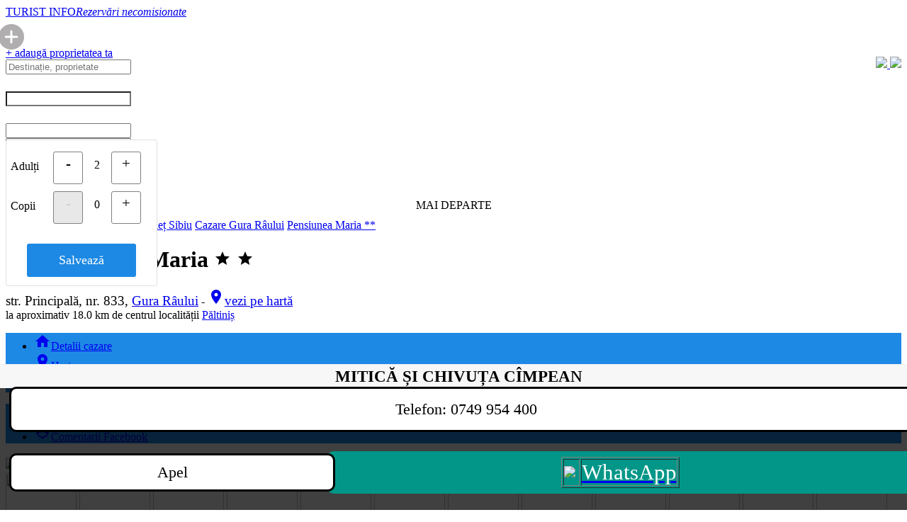

--- FILE ---
content_type: text/html; charset=utf-8
request_url: https://www.turistinfo.ro/gura_raului/cazare-gura_raului/pensiunea_maria-c639.html
body_size: 13648
content:
<!DOCTYPE html>
<html dir="ltr" lang="ro"  xmlns:fb="https://ogp.me/ns/fb#" >
<head>
<title>Pensiunea Maria Gura Râului (contact direct)</title>
<link href="/favicon.ico" rel="shortcut icon" />
<meta http-equiv="Content-Type" content="text/html; charset=UTF-8"/>
<meta name='viewport' content='width=device-width, initial-scale=0.8'/>
<meta name="title" content="Pensiunea Maria Gura Râului (contact direct)">
<meta name="keywords" content="Pensiunea Maria, Gura Râului, poze, tarife, adresa, telefon, cazare, Pensiunea Maria Gura Râului">
<meta name="description" content="TURIST INFO · Preț mic · Comunicare directă · Rezervări necomisionate">
<meta name="owner" content="TURIST INFO .ro">
<meta name="subject" content="Pensiunea Maria Gura Râului (contact direct)">
<meta name="rating" content="General" />
<meta name="topic" content="business">
<meta name="abstract" content="Pensiunea Maria Gura Râului (contact direct)">
<meta name="audience" content="all">
<meta name="revisit-after" content="1 days">
<meta name="language" content="ro">
<meta name="country" content="ro" />
<meta name="copyright" content="TURIST INFO .ro">
<meta name="robots" content="index,follow">
<meta name="distribution" content="Global">
<meta name="resource-type" content="web page">
<meta name="doc-type" content="web page">
<meta name="doc-class" content="published">
<meta name="doc-rights" content="public domain">
<meta name="MSSmartTagsPreventParsing" content="TRUE">
<meta name="apple-touch-fullscreen" content="yes">
<meta name="format-detection" content="telephone=no">
<meta name="google-site-verification" content="zZPsbpREvZtNseFtx38a93snlrN7FMhwA6qOtsqNRCE" />
<meta itemprop="logo" content="https://www.turistinfo.ro/images/detalii/1191486.jpg">
<meta itemprop="url" content="https://www.turistinfo.ro/gura_raului/cazare-gura_raului/pensiunea_maria-c639.html">
<meta itemprop="image" content="https://www.turistinfo.ro/images/detalii/1191486.jpg">
<meta property="og:url" content="https://www.turistinfo.ro/gura_raului/cazare-gura_raului/pensiunea_maria-c639.html">
<meta property="og:title" content="Pensiunea Maria Gura Râului" >
<meta property="og:description" content="TURIST INFO · Contact direct" >
<meta property="og:type" content="place" >
<meta property="og:og:site_name" content="www.turistinfo.ro" />
<meta property="og:image" content="https://www.turistinfo.ro/images/detalii/1191486.jpg">
<meta property="fb:app_id" content="377063072307267">
<meta property="fb:admins" content="1571551470" >
<link href="https://fonts.googleapis.com/icon?family=Material+Icons" rel="stylesheet">  
<link href="/static/materialize/css/materialize.min.css?v=20201216315688831453416" type="text/css" rel="stylesheet" media="screen,projection"/>
<script src="https://code.jquery.com/jquery-2.1.1.min.js"></script>
<script src="/static/materialize/js/materialize.min.js?v=202012163156888"></script>
<script src="/static/js/moment.min.js"></script>
<script type="text/javascript" src="/static/js/init.js?v=202012163156888"></script>
<link rel="stylesheet" href="//code.jquery.com/ui/1.12.1/themes/base/jquery-ui.css">
<script src="https://code.jquery.com/ui/1.12.1/jquery-ui.js"></script>
<script src="/static/calendar/datepicker-ro.js"></script>
<script src="/static/js/cookie.js"></script>


<script src="/static/swipebox/js/jquery.swipebox.js?v=202012163156888"></script>
<link rel="stylesheet" href="/static/swipebox/css/swipebox.css?v=202012163156888103">
<link href="/static/css/tooltipster.css" rel="stylesheet">
<link href="/static/css/tooltipster-shadow.css" rel="stylesheet">
<script type='text/javascript' src='/static/js/jquery.tooltipster.min.js'></script>
<link href="/static/css/style.css?v=66429362924038" type="text/css" rel="stylesheet" media="screen,projection"/>
</head>
<body>

<div id="fb-root"></div>	
<script>
  window.fbAsyncInit = function() {
    FB.init({
      appId      : '377063072307267',
      xfbml      : true,
      version    : 'v2.9'
    });
    FB.AppEvents.logPageView();
  };
  (function(d, s, id){
     var js, fjs = d.getElementsByTagName(s)[0];
     if (d.getElementById(id)) {return;}
     js = d.createElement(s); js.id = id;
     js.src = "//connect.facebook.net/ro_RO/sdk.js";
     fjs.parentNode.insertBefore(js, fjs);
   }(document, 'script', 'facebook-jssdk'));
</script>
<style> @media only screen and (max-width: 600px) { .textLogo { padding-top: 20px; padding-left: 0px; } footer.page-footer .footer-copyright .breadcrumb { font-size: 125%; }  } </style>
<div class="section hide-on-small-only" id="mainheader">
  <div class="container">
    <div class="row">

      <div class="col s9 m6 l4">
        <div class="logo">
          <a id="logo-container" href="/" class="brand-logo light-blue-text text-darken-2 valign-wrapper"><i class="hasLogo center hide-on-small-only"></i>
            <div class="textLogo"><span class="text-darken-1 red-text">TURIST</span> INFO<em></em><i class='hide-on-small-only'>Rezervări necomisionate</i></div></a>
        </div>
      </div>

      <div class="col s3 hide-on-med-and-up right-align">
                    <div style="position: relative; top: 8px; right: 10px;"><a href='/inscriere-unitate-cazare.html'><!--culoareadd-->
          <svg height="36px" width="36px" viewBox="0 0 512 512" xmlns="http://www.w3.org/2000/svg"><path fill="#b0aeae" d="m256 0c-141.164062 0-256 114.835938-256 256s114.835938 256 256 256 256-114.835938 256-256-114.835938-256-256-256zm112 277.332031h-90.667969v90.667969c0 11.777344-9.554687 21.332031-21.332031 21.332031s-21.332031-9.554687-21.332031-21.332031v-90.667969h-90.667969c-11.777344 0-21.332031-9.554687-21.332031-21.332031s9.554687-21.332031 21.332031-21.332031h90.667969v-90.667969c0-11.777344 9.554687-21.332031 21.332031-21.332031s21.332031 9.554687 21.332031 21.332031v90.667969h90.667969c11.777344 0 21.332031 9.554687 21.332031 21.332031s-9.554687 21.332031-21.332031 21.332031zm0 0"/></svg>
          </a></div>
                </div>

      <div class="col s12 m2 l4 social text-center hide-on-med-and-down"><center>
        <div id="fblikebtn"><div class="fb-follow" data-href="https://www.facebook.com/turistinfo.ro" data-layout="box_count" data-size="small" data-show-faces="true"></div></div>
        </center>	
      </div>
      <div class="col s12 m6 l4 text-right hide-on-small-only">
                <a href="/inscriere-unitate-cazare.html" class="waves-effect btn blue darken-2 adaugaUnitate">+ adaugă proprietatea ta</a>
        <div style="padding-top: 14px; padding-left: 10px; float: right;">
            <a target="_blank" class="" data-tooltip="Urmărește-ne pe Facebook" data-position="bottom" data-delay="0" href="https://www.facebook.com/turistinfo.ro" title="Urmărește-ne pe Facebook">
                 <img src="/static/img/icons/social-icon-facebook.png?v=2" width="25">
            </a>
            <a target="_blank" class=""data-tooltip="Urmărește-ne pe Twitter" data-position="bottom" data-delay="0" href="https://twitter.com/Turist_Info" title="Urmărește-ne pe Twitter">
                 <img src="/static/img/icons/social-icon-twitter.png?v=2" width="25">
            </a>
          </div>
               </div>
    </div>
  </div>
</div>
<style> @media only screen and (max-width: 600px) { 
#sloc { font-size: 125%; }  


}</style>
        


<div class="showsearchbar">
  <div class="turistInfo blue darken-1">
    <div class="container">

      <form class="col s12" method="GET" id="cautaCazare">
        <div class="row" id="rcautacazare">
          <script> $(document).ready(function(){ var searchfr = Cookies.get("searchfr"); if (searchfr != "no") { setTimeout(function (){ $("#date1").removeClass("white-text"); $("#date1").addClass("selected_input"); $("#date1").focus(); }, 500); } }); </script>           <div class="input-field col s12 m6 l3 searchCard" id="searchn" onclick="$('#icon_prefix').focus();">
            <input onclick="$(this).val('');" id="icon_prefix"  name="" type="text" class="white-text searchLocation" placeholder="Destinație, proprietate" autocomplete="off" />
            <div class="rezultateCautare none" id="searchResults"></div>
          </div>
          <div class="input-field col s6 m3 l1p5 input-group date" id="searchd1"><label for="date1" style="color: white; font-size: 130%;" class="hide-on-med-and-up">Data sosirii</label>
            <input type="text" name="date1" id="date1" value="" class="white-text form-control" style="    background-image: url(""); background-position: 7px 7px; background-repeat: no-repeat;" readonly/>
          </div>
          <div class="input-field col s6 m3 l1p5 input-group date" id="searchd2"><label for="date1" style="color: white; font-size: 130%; " class="hide-on-med-and-up">Data plecării</label>
            <input type="text" name="date2" id="date2" value="" class="white-text form-control" readonly/>
          </div>
          <div class="cpmc persoanep input-field col s12 m4 l2 input-group " id="searchp"  >
                            <input type='hidden' name='cadulti' id='cadulti' value='2'>
              <input type='hidden' name='ccopii' id='ccopii' value='0'>
              <input type="text" name="persoane" id="persoane" value="2 adulți" class="a white-text form-control" readonly />
		<div id="persoaned" name="persoaned" class="cpmc cpm none">
		    <div class='cpmc cpml cmargt'>Adulți</div>
				<a ><div class="cpmc bcge cmargt" id='mcpad'>-</div></a>
		              <div class='cpmc cpmcount cmargt' id='lbladulti'>2</div> 
				<a ><div class="cpmc bcge cmargt" id='mcpau'>+</div></a>
		              <br style='clear: both;'>
		    <div class='cpmc cpml cmarg'>Copii</div>
				<a ><div class="cpmc cmarg bcge bcgd" id='mcpcd'>-</div></a>
		              <div class='cpmc cmarg cpmcount' id='lblcopii'>0</div> 
				<a ><div class="cpmc  cmarg bcge" id='mcpcu'>+</div></a>
                  <br style='clear: both;'><div class='cpmc cpml cmargt' id='vctitle' style='width: 100%;'></div><select id='vcs1' class='cpmnf selvc selvch browser-default' onchange='javascript:updatecopiic();'><option value=''>Alege</option><option value='0'>0 ani</option><option value='1'>1 an</option><option value='2'>2 ani</option><option value='3'>3 ani</option><option value='4'>4 ani</option><option value='5'>5 ani</option><option value='6'>6 ani</option><option value='7'>7 ani</option><option value='8'>8 ani</option><option value='9'>9 ani</option><option value='10'>10 ani</option><option value='11'>11 ani</option><option value='12'>12 ani</option><option value='13'>13 ani</option><option value='14'>14 ani</option><option value='15'>15 ani</option><option value='16'>16 ani</option><option value='17'>17 ani</option></select><select id='vcs2' class='cpmnf selvc selvch browser-default' onchange='javascript:updatecopiic();'><option value=''>Alege</option><option value='0'>0 ani</option><option value='1'>1 an</option><option value='2'>2 ani</option><option value='3'>3 ani</option><option value='4'>4 ani</option><option value='5'>5 ani</option><option value='6'>6 ani</option><option value='7'>7 ani</option><option value='8'>8 ani</option><option value='9'>9 ani</option><option value='10'>10 ani</option><option value='11'>11 ani</option><option value='12'>12 ani</option><option value='13'>13 ani</option><option value='14'>14 ani</option><option value='15'>15 ani</option><option value='16'>16 ani</option><option value='17'>17 ani</option></select><select id='vcs3' class='cpmnf selvc selvch browser-default' onchange='javascript:updatecopiic();'><option value=''>Alege</option><option value='0'>0 ani</option><option value='1'>1 an</option><option value='2'>2 ani</option><option value='3'>3 ani</option><option value='4'>4 ani</option><option value='5'>5 ani</option><option value='6'>6 ani</option><option value='7'>7 ani</option><option value='8'>8 ani</option><option value='9'>9 ani</option><option value='10'>10 ani</option><option value='11'>11 ani</option><option value='12'>12 ani</option><option value='13'>13 ani</option><option value='14'>14 ani</option><option value='15'>15 ani</option><option value='16'>16 ani</option><option value='17'>17 ani</option></select><select id='vcs4' class='cpmnf selvc selvch browser-default' onchange='javascript:updatecopiic();'><option value=''>Alege</option><option value='0'>0 ani</option><option value='1'>1 an</option><option value='2'>2 ani</option><option value='3'>3 ani</option><option value='4'>4 ani</option><option value='5'>5 ani</option><option value='6'>6 ani</option><option value='7'>7 ani</option><option value='8'>8 ani</option><option value='9'>9 ani</option><option value='10'>10 ani</option><option value='11'>11 ani</option><option value='12'>12 ani</option><option value='13'>13 ani</option><option value='14'>14 ani</option><option value='15'>15 ani</option><option value='16'>16 ani</option><option value='17'>17 ani</option></select><select id='vcs5' class='cpmnf selvc selvch browser-default' onchange='javascript:updatecopiic();'><option value=''>Alege</option><option value='0'>0 ani</option><option value='1'>1 an</option><option value='2'>2 ani</option><option value='3'>3 ani</option><option value='4'>4 ani</option><option value='5'>5 ani</option><option value='6'>6 ani</option><option value='7'>7 ani</option><option value='8'>8 ani</option><option value='9'>9 ani</option><option value='10'>10 ani</option><option value='11'>11 ani</option><option value='12'>12 ani</option><option value='13'>13 ani</option><option value='14'>14 ani</option><option value='15'>15 ani</option><option value='16'>16 ani</option><option value='17'>17 ani</option></select><select id='vcs6' class='cpmnf selvc selvch browser-default' onchange='javascript:updatecopiic();'><option value=''>Alege</option><option value='0'>0 ani</option><option value='1'>1 an</option><option value='2'>2 ani</option><option value='3'>3 ani</option><option value='4'>4 ani</option><option value='5'>5 ani</option><option value='6'>6 ani</option><option value='7'>7 ani</option><option value='8'>8 ani</option><option value='9'>9 ani</option><option value='10'>10 ani</option><option value='11'>11 ani</option><option value='12'>12 ani</option><option value='13'>13 ani</option><option value='14'>14 ani</option><option value='15'>15 ani</option><option value='16'>16 ani</option><option value='17'>17 ani</option></select><select id='vcs7' class='cpmnf selvc selvch browser-default' onchange='javascript:updatecopiic();'><option value=''>Alege</option><option value='0'>0 ani</option><option value='1'>1 an</option><option value='2'>2 ani</option><option value='3'>3 ani</option><option value='4'>4 ani</option><option value='5'>5 ani</option><option value='6'>6 ani</option><option value='7'>7 ani</option><option value='8'>8 ani</option><option value='9'>9 ani</option><option value='10'>10 ani</option><option value='11'>11 ani</option><option value='12'>12 ani</option><option value='13'>13 ani</option><option value='14'>14 ani</option><option value='15'>15 ani</option><option value='16'>16 ani</option><option value='17'>17 ani</option></select><select id='vcs8' class='cpmnf selvc selvch browser-default' onchange='javascript:updatecopiic();'><option value=''>Alege</option><option value='0'>0 ani</option><option value='1'>1 an</option><option value='2'>2 ani</option><option value='3'>3 ani</option><option value='4'>4 ani</option><option value='5'>5 ani</option><option value='6'>6 ani</option><option value='7'>7 ani</option><option value='8'>8 ani</option><option value='9'>9 ani</option><option value='10'>10 ani</option><option value='11'>11 ani</option><option value='12'>12 ani</option><option value='13'>13 ani</option><option value='14'>14 ani</option><option value='15'>15 ani</option><option value='16'>16 ani</option><option value='17'>17 ani</option></select><select id='vcs9' class='cpmnf selvc selvch browser-default' onchange='javascript:updatecopiic();'><option value=''>Alege</option><option value='0'>0 ani</option><option value='1'>1 an</option><option value='2'>2 ani</option><option value='3'>3 ani</option><option value='4'>4 ani</option><option value='5'>5 ani</option><option value='6'>6 ani</option><option value='7'>7 ani</option><option value='8'>8 ani</option><option value='9'>9 ani</option><option value='10'>10 ani</option><option value='11'>11 ani</option><option value='12'>12 ani</option><option value='13'>13 ani</option><option value='14'>14 ani</option><option value='15'>15 ani</option><option value='16'>16 ani</option><option value='17'>17 ani</option></select><select id='vcs10' class='cpmnf selvc selvch browser-default' onchange='javascript:updatecopiic();'><option value=''>Alege</option><option value='0'>0 ani</option><option value='1'>1 an</option><option value='2'>2 ani</option><option value='3'>3 ani</option><option value='4'>4 ani</option><option value='5'>5 ani</option><option value='6'>6 ani</option><option value='7'>7 ani</option><option value='8'>8 ani</option><option value='9'>9 ani</option><option value='10'>10 ani</option><option value='11'>11 ani</option><option value='12'>12 ani</option><option value='13'>13 ani</option><option value='14'>14 ani</option><option value='15'>15 ani</option><option value='16'>16 ani</option><option value='17'>17 ani</option></select>		    <div class="cpmcc cmarg" style="width:100%;"><center><a id='mcpclose' class='btncc'>Salvează</a></center></div>
		</div>
          </div>
          <div class="input-field col s12 hide-on-med-and-up " id="searchtv" style='margin-bottom: 20px; margin-top: 0px; '>
              <input type="checkbox" id="ptichete" name="ptichete" class="filled-tv white"  onchange="updateptichete()">
              <label for="ptichete">Plătesc cu tichete de vacanță</label>
          </div>


          <div class="input-field col s12 m4 l2 hide-on-small-only">
               <input type="checkbox" id="pticheted" name="pticheted" class="filled-tv white"  onchange="updatepticheted()">
               <label for="pticheted">Tichete vacanță</label>
          </div>


          <div class="input-field col s12 m4 l2 cauta" id="searchb" style="padding-top: 5px;">
             <center><a class="waves-effect waves-green btn white blue-text block btnsearch">MAI DEPARTE</a></center>
          </div>
        </div>
      </form>

<style>
.cpm { position: absolute; z-index:9999; background-color: white; width: 200px; margin-top: -19px; padding: 16px 6px 6px 6px; border: 1px solid #E0E0E0; border-radius: 3px; }
.cpml { float: left; padding-top: 12px; padding-bottom: 10px; width: 60px; }
.cpmb { float: left; padding-top: 10px; padding-bottom: 10px; width: 120px; }
.cmarg { margin-top: 10px; margin-bottom: 6px; }
.cpmcount { float: left; margin-left: 10px; margin-right: 10px; width: 20px; text-align: center; padding-top: 10px; }
.bcge { border: 1px solid gray; border-radius: 3px; font-size: 130%; color: black; width: 40px; height: 40px; text-align: center; float: left; padding-top: 4px; -moz-user-select: -moz-none;
   -khtml-user-select: none;
   -webkit-user-select: none;
   -ms-user-select: none;
   user-select: none; }
.bcgd { background-color: #E8E8E8; color: #D0D0D0; cursor: initial; }
.btncc{  margin-top: 0px; display: inline-block; text-align: center; background-color: #1D89E4; color: white; padding: 13px 7px 13px 7px; border-radius: 3px; width: 70%;  font-size: 110%; }
select.selvc { width: 46%; display: inline; margin-right: 5px; margin-bottom: 5px; }
select.selvch { display: none; }



@media only screen and (min-width: 993px) {
.row .col.l1p5 {
    width: 12.5%;
}
.row .col.l2p5 {
    width: 19.83%;
}
}
@media only screen and (max-width: 600px) {
    .cpm { position: absolute; z-index:9999; background-color: white; width: 97%; margin-top: -19px; padding-left: 6px; padding-right: 6px; border: 1px solid #E0E0E0; border-radius: 3px; }
    .cpml { float: left; padding-top: 16px; padding-bottom: 10px; width: 120px; font-size: 150%; padding-left: 4px; font-weight: 400; }
    .cpmb { float: left; padding-top: 10px; padding-bottom: 10px; width: 120px; }
    .cmargt { margin-top: 20px; }
    .cmarg { margin-top: 10px; margin-bottom: 6px; }
    .cpmcount { display: inline-block; margin-left: 10px; margin-right: 10px; width: 40px; text-align: center; font-size: 140%; padding-top: 14px; }
    .bcge { border: 1px solid gray; border-radius: 3px; font-size: 160%; color: black; width: 60px; height: 60px; padding-top: 13px; }
    .bcgd { background-color: #E8E8E8; color: #D0D0D0; cursor: initial; }
    .cpmcc { display: block; margin-bottom: 15px;  padding-left: 4px; }
    #mcpclose { font-size: 160%; }
    .btncc{  margin-top: 10px; display: inline-block; text-align: center; background-color: #1D89E4; color: white; padding: 13px 27px 13px 17px; border-radius: 3px; width: 70%;  font-size: 160%; }


    select.selvc { font-size: 140%; }

    label[for=ptichete] { font-size: 140%; color: white; }
    #ptichete { background-color: white; }

    #searchs { margin-top: 0px; padding-top: 0px; margin-bottom: 15px; padding-bottom: 0px; }
    #searchst td { margin: 0px; padding: 0px; }

}
[type="checkbox"].filled-tv:checked+label:after { border: 2px solid #5a5a5a ; background-color: #1E88E5 ; }
[type="checkbox"].filled-tv:not(:checked)+label:after { background-color: white; }
.filled-tv[type="checkbox"] + label:before{ border: 2px solid white; background: transparent; }
.filled-tv[type="checkbox"]:checked + label:before{ border: 2px solid transparent; border-bottom: 2px solid white; border-right: 2px solid white; background: transparent; }
.filled-tv.filled-in[type="checkbox"] + label:after{ border: 2px solid white; background: transparent; }
.filled-tv.filled-in[type="checkbox"]:checked + label:after{ background: white; }
.filled-tv.filled-in[type="checkbox"]:checked + label:before{ border-top: 2px solid transparent; border-left: 2px solid transparent; border-right: 2px solid #fff; border-bottom: 2px solid #fff; }




label[for=pticheted] { font-size: 100%; color: white; padding-left: 26px; }
#pticheted { background-color: white; margin-left: 0px; }
</style>
    </div>
  </div>
</div>

<script type='text/javascript'>
function getPosition(string,subString,index){return string.split(subString,index).join(subString).length;}
function updateptichete(){if($("#ptichete").is(':checked')){Cookies.set("ptichete","1",{expires:1,path:"/"});$("#pticheted").prop("checked",true);}else{Cookies.set("ptichete","0",{expires:1,path:"/"});$("#pticheted").prop("checked",true);}}
function updatepticheted(){if($("#pticheted").is(':checked')){$("#ptichete").prop("checked",true);Cookies.set("ptichete","1",{expires:1,path:"/"});}else{$("#ptichete").prop("checked",false);Cookies.set("ptichete","0",{expires:1,path:"/"});}}
function updateinputsca(){var a=$("#cadulti").val();parseInt($("#cadulti").val())>1?a+=" adulți":a+=" adult";parseInt($("#ccopii").val())>0&&(a=a+" și "+$("#ccopii").val(),parseInt($("#ccopii").val())>1?a+=" copii":a+=" copil");Cookies.set("cadulti",$("#cadulti").val(),{expires:1,path:"/"});Cookies.set("ccopii",$("#ccopii").val(),{expires:1,path:"/"});$("#persoane").val(a);}
$(".cpmc").on("click",function(a){if(a.target.id=="mcpad"){if(parseInt($("#cadulti").val())>1){$("#cadulti").val(parseInt($("#cadulti").val())-1);$("#lbladulti").html($("#cadulti").val());}
if(parseInt($("#cadulti").val())==1){$("#mcpad").addClass("bcgd");}
$("#mcpau").removeClass("bcgd");updateinputsca();}
if(a.target.id=="mcpau"){if(parseInt($("#cadulti").val())<99){$("#cadulti").val(parseInt($("#cadulti").val())+1);$("#lbladulti").html($("#cadulti").val());}
if(parseInt($("#cadulti").val())==99){$("#mcpau").addClass("bcgd");}
$("#mcpad").removeClass("bcgd");updateinputsca();}
if(a.target.id=="mcpcd"){if(parseInt($("#ccopii").val())>0){$("#ccopii").val(parseInt($("#ccopii").val())-1);$("#lblcopii").html($("#ccopii").val());}
if(parseInt($("#ccopii").val())==0){$("#mcpcd").addClass("bcgd");}
$("#mcpcu").removeClass("bcgd");updatecopii();updateinputsca();}
if(a.target.id=="mcpcu"){if(parseInt($("#ccopii").val())<10){$("#ccopii").val(parseInt($("#ccopii").val())+1);$("#lblcopii").html($("#ccopii").val());}
if(parseInt($("#ccopii").val())==10){$("#mcpcu").addClass("bcgd");}
$("#mcpcd").removeClass("bcgd");updatecopii();updateinputsca();}
if(a.target.id=="mcpclose"){$("#persoane").removeClass("selected_input");$("#persoane").addClass("white-text");$("#persoaned").addClass("none");$("#persoane").blur();var searchfr=Cookies.get('searchfr');if(searchfr!="no"){Cookies.set("searchfr","no",{expires:1,path:"/"});setTimeout(function(){href=$('input.searchLocation').attr('data-href');datatip=$('input.searchLocation').attr('data-tip');dataid=$('input.searchLocation').attr('data-id');if(/^\//.test(href)){}},500);}}
if(a.target.id!="mcpclose"){a.stopPropagation();a.stopImmediatePropagation();if(a.target.id.substring(0,3)!="vcs"){$("#persoane").focus();}}});$(document).click(function(a){if($("#persoane").hasClass("selected_input")){$("#persoane").removeClass("selected_input");$("#persoane").addClass("white-text");$("#persoaned").addClass("none");$("#persoane").blur()
var searchfr=Cookies.get('searchfr');if(searchfr!="no"){Cookies.set("searchfr","no",{expires:1,path:"/"});href=$('input.searchLocation').attr('data-href');datatip=$('input.searchLocation').attr('data-tip');dataid=$('input.searchLocation').attr('data-id');if(/^\//.test(href)){window.location.href=href;}}}})
$("#persoane").focus(function(){$("#persoane").addClass("selected_input"),$("#persoane").removeClass("white-text"),$("#persoaned").removeClass("none"),this.parentNode.appendChild(document.querySelector("#persoaned"))});var date1=Cookies.get('date1');var date2=Cookies.get('date2');var tdate1=moment(new Date()).format("DD.MM.YYYY");if(moment(date1,'DD.MM.YYYY',true).isValid()&&moment(date2,'DD.MM.YYYY',true).isValid()&&moment(date1,'DD.MM.YYYY',true).format("X")>=moment(tdate1,"DD.MM.YYYY",true).format("X")&&moment(date2,'DD.MM.YYYY',true).format("X")>moment(date1,'DD.MM.YYYY',true).format("X")){document.getElementById("date1").value=date1;document.getElementById("date2").value=date2;}else{tdate1=moment(new Date()).format("DD.MM.YYYY");var tdate2=moment(new Date()).add(1,'days').format("DD.MM.YYYY");document.getElementById("date1").value=tdate1;document.getElementById("date2").value=tdate2;Cookies.set('date1',tdate1,{expires:1,path:'/'});Cookies.set('date2',tdate2,{expires:1,path:'/'});}
function updatecopii(){var nrcopii=parseInt($("#ccopii").val());if(nrcopii>0){$("#vctitle").removeClass("none");if(nrcopii==1){document.getElementById("vctitle").innerHTML="Vârsta copil";}else{document.getElementById("vctitle").innerHTML="Vârste copii";}}else{$("#vctitle").addClass("none");}
for(i=1;i<=nrcopii;i++){$("#vcs"+i).removeClass("selvch");}
for(i=nrcopii+1;i<=10;i++){$("#vcs"+i).addClass("selvch");$('#vcs'+i+' option[value=""]').attr('selected','selected');}}
function updatecopiic(){var nrcopii=parseInt($("#ccopii").val());var copiiv="";if(nrcopii>0){for(i=1;i<=nrcopii;i++){copiiv=copiiv+$("#vcs"+i).val();if(nrcopii>i){copiiv=copiiv+",";}}}
Cookies.set('ccopii_v',copiiv,{expires:1,path:'/'});}
</script>
<nav class="blue-grey lighten-5 z-depth-0 navigare hide-on-small-only" itemscope itemtype="https://schema.org/BreadcrumbList"><div class="nav-wrapper container"><div class="col s12"> <span itemprop="itemListElement" itemscope itemtype="https://schema.org/ListItem"><meta itemprop="name" content="Cazare Romania" /><meta itemprop="item" content="https://www.turistinfo.ro/" /><meta itemprop="position" content="1" /></span>
<span itemprop="itemListElement" itemscope itemtype="https://schema.org/ListItem"><meta itemprop="name" content="Cazare în zona Mărginimea Sibiului" /><meta itemprop="item" content="https://www.turistinfo.ro/zona-marginimea_sibiului/" /><meta itemprop="position" content="2" /></span>
<span itemprop="itemListElement" itemscope itemtype="https://schema.org/ListItem"><meta itemprop="name" content="Cazare în județul Sibiu" /><meta itemprop="item" content="https://www.turistinfo.ro/judet-sibiu.html" /><meta itemprop="position" content="3" /></span>
<span itemprop="itemListElement" itemscope itemtype="https://schema.org/ListItem"><meta itemprop="name" content="Cazare Gura Râului" /><meta itemprop="item" content="https://www.turistinfo.ro/gura_raului/cazare-hoteluri-vile-pensiuni-gura_raului.html" /><meta itemprop="position" content="4" /></span>
<span itemprop="itemListElement" itemscope itemtype="https://schema.org/ListItem"><meta itemprop="name" content="Pensiunea Maria **" /><meta itemprop="item" content="https://www.turistinfo.ro/gura_raului/cazare-gura_raului/pensiunea_maria-c639.html" /><meta itemprop="position" content="5" /></span>
<a href="https://www.turistinfo.ro/" title="Cazare Romania" class="btn-floating btn waves-effect waves-light  white  z-depth-0"><i class="material-icons blue darken-1 white-text">home</i></a>
<a href="https://www.turistinfo.ro/zona-marginimea_sibiului/" title="Cazare în zona Mărginimea Sibiului" class="breadcrumb blue-grey-text text-lighten-2 light hide-on-med-and-down">zona Mărginimea Sibiului</a>
<a href="https://www.turistinfo.ro/judet-sibiu.html" title="Cazare în județul Sibiu" class="breadcrumb blue-grey-text text-lighten-2 light hide-on-med-and-down">județ Sibiu</a>
<a href="https://www.turistinfo.ro/gura_raului/cazare-hoteluri-vile-pensiuni-gura_raului.html" title="Cazare Gura Râului" class="breadcrumb blue-grey-text text-lighten-2 light"><span class='hide-on-small-only'>Cazare </span>Gura Râului</a>
<a data-search="Pensiunea Maria Gura Râului **" data-search-tip="uid" data-search-id="639" href="/gura_raului/cazare-gura_raului/pensiunea_maria-c639.html" title="Pensiunea Maria **" class="breadcrumb blue-grey-text text-lighten-2 light infocautare">Pensiunea Maria **</a>
</div></div></nav><div class="container unitate"  itemscope="" itemtype="https://schema.org/BedAndBreakfast"><style>
@media only screen and (max-width: 600px) {
    .sumar { font-size: 135%; }
    .titlu { font-size: 115%; }
    .adress  { font-size: 115%; }
    .address { font-size: 115%; }
    h1 { font-size: 235%; }
    h2.titlu { font-size: 125%; }
    .unitate .top nav ul li a { font-size: 110%; }
    ul li { font-size: 125%; }
    .tarifeinperioade { font-size: 125%; }
    .tarifebutton1 { font-size: 125%; }
    .poze-camere .camere h3 { font-size: 135%; }
    .infcam { font-size: 125%; }
    .criterii { font-size: 125%; }
    .topreview { font-size: 125%; }
    .sejur{ font-size: 125%; }
    .dialogbox .body .message { font-size: 125%; }
    .unitate .capacitate {     font-size: 110%;   color: #707878; font-weight: 400; }
    .info-recenzii { font-size: 135%; }
    ul#dropdown_recenzii { font-size: 90%; }
    .unitate .notaGenerala { font-size: 120%; }
//    .unitate .top h1 { margin: 0px 0 5px 0; }
}
</style>
    <div class="top unit-main-header">




       
        <h1 class="hide-on-small-only">
        <a href='/gura_raului/cazare-hoteluri-vile-pensiuni-gura_raului.html' title='Cazare Gura Râului'><img src='/static/img/back_icon_2.svg' width='22' style='margin-left: 10px; margin-right: 20px; margin-top: 3px;' class='hide-on-med-and-up'></a> 
        <span itemprop="name">Pensiunea Maria<!--span class='hide-on-small-only'> din Gura Râului</span--></span>
                <span class="starsrating" itemprop="starRating" itemscope itemtype="https://schema.org/Rating">	
        <meta itemprop="ratingValue" content="2">
                <i class="material-icons stars orange-text text-lighten-1">grade</i>
                <i class="material-icons stars orange-text text-lighten-1">grade</i>
                </span>
                </h1>




        <div class="adress grey-text hide-on-small-only">
        <span itemprop="address" style="font-size: 120%;">str. Principală, nr. 833, <a href='/gura_raului/cazare-hoteluri-vile-pensiuni-gura_raului.html' title='Cazare Gura Râului'>Gura Râului</a></span>
                    <span class="gps" itemprop="geo" itemscope="" itemtype="https://schema.org/GeoCoordinates">
            <span class="hide-on-med-and-up"> - </span><a itemprop="url" href="/gura_raului/cazare-gura_raului/pensiunea_maria/harta-acces-pensiunea_maria-c639.html" style="font-size: 120%;"><span  class="hide-on-small-only"><i class="material-icons small">location_on</i>vezi pe </span>hartă<span itemprop="latitude" content="45.73070972898505"></span><span itemprop="longitude" content="23.980410124853506"></span></a></span>
        <br><span itemprop="address">la aproximativ 18.0 km de centrul localității <a href="/paltinis/cazare-hoteluri-vile-pensiuni-paltinis.html">Păltiniș</a></span>        </div>
    </div>

	<div class="row liste2col">	<div class="col s12 l9 unitate-left inlinetc">

<style>
.navtop { background-color: #1E88E5 !important; }
.navtop ul li { background-color: #1E88E5 !important;  }
// nav a { color: black !important; }
</style>


<div class="top hide-on-small-only">
    <nav class="navtop">
        <div class="nav-wrappers">
          <ul class="left maintabs">
           <li class="active"><a href="/gura_raului/cazare-gura_raului/pensiunea_maria-c639.html" title="Pensiunea Maria Gura Râului"><i class="material-icons left hide-on-med-and-down">home</i>Detalii<span class="hide-on-small-only"> cazare</span></a></li><li ><a href="/gura_raului/cazare-gura_raului/pensiunea_maria/harta-acces-pensiunea_maria-c639.html" title="Pozitionare Pensiunea Maria Gura Râului"><i class="material-icons left hide-on-med-and-down">location_on</i>Harta</a></li>                 <li><a href="/gura_raului/cazare-gura_raului/pensiunea_maria/reviews-pensiunea_maria-c639.html"><i class="material-icons left hide-on-med-and-down">rate_review</i>Recenzii</a></li>
            

          </ul>
        </div>
    </nav>
    <style>
#dropdown_recenzii ul li:hover{ background-color: #1E88E5 !important; }
</style>
    <ul id="dropdown_recenzii" class="dropdown-content lighten-2 navtop">
        <li><a title="Comentarii turisti la Pensiunea Maria Gura Râului pe Turist Info" href="/gura_raului/cazare-gura_raului/pensiunea_maria/reviews-pensiunea_maria-c639.html" class="white-text"><i class="material-icons left hide-on-med-and-down">comment</i><span class='hide-on-small-only'>Recenzii </span>Turist Info</a></li>
        <li><a title="Comentarii turisti la Pensiunea Maria Gura Râului pe Facebook" href="/gura_raului/cazare-gura_raului/pensiunea_maria/reviews_facebook-pensiunea_maria-c639.html" class="white-text"><i class="material-icons left hide-on-med-and-down">person_pin</i><span class='hide-on-small-only'>Comentarii </span>Facebook</a></li>
    </ul>
    </div>






<div class="row noselect"><div class="col s12"><div class="picture hide-on-med-and-up" id="pozecazare1" style="position: relative; margin-top: 10px;"><a rel='gallery-1' href='/images/cazare/1191486.jpg' class='swipebox' style='color: white; font-size: 140%;' title='1/21'><div style='width: 100%;'><img src='/images/detalii/1191486.jpg' width='100%'><div style='position: absolute; bottom: 20px; right: 20px; font-color: white; font-size: 150%;'>+21</div></div></a><a rel="gallery-1" href="/images/cazare/1296254.jpg" class="swipebox none" title="2/21"><img src="/images/cazare/1296254_t.jpg" width="100" height="100" /></a> <a rel="gallery-1" href="/images/cazare/1296253.jpg" class="swipebox none" title="3/21"><img src="/images/cazare/1296253_t.jpg" width="100" height="100" /></a> <a rel="gallery-1" href="/images/cazare/1296255.jpg" class="swipebox none" title="4/21"><img src="/images/cazare/1296255_t.jpg" width="100" height="100" /></a> <a rel="gallery-1" href="/images/cazare/1191487.jpg" class="swipebox none" title="5/21"><img src="/images/cazare/1191487_t.jpg" width="100" height="100" /></a> <a rel="gallery-1" href="/images/cazare/1191488.jpg" class="swipebox none" title="6/21"><img src="/images/cazare/1191488_t.jpg" width="100" height="100" /></a> <a rel="gallery-1" href="/images/cazare/1296252.jpg" class="swipebox none" title="7/21"><img src="/images/cazare/1296252_t.jpg" width="100" height="100" /></a> <a rel="gallery-1" href="/images/cazare/1296247.jpg" class="swipebox none" title="8/21"><img src="/images/cazare/1296247_t.jpg" width="100" height="100" /></a> <a rel="gallery-1" href="/images/cazare/1296262.jpg" class="swipebox none" title="9/21"><img src="/images/cazare/1296262_t.jpg" width="100" height="100" /></a> <a rel="gallery-1" href="/images/cazare/1296259.jpg" class="swipebox none" title="10/21"><img src="/images/cazare/1296259_t.jpg" width="100" height="100" /></a> <a rel="gallery-1" href="/images/cazare/1296267.jpg" class="swipebox none" title="11/21"><img src="/images/cazare/1296267_t.jpg" width="100" height="100" /></a> <a rel="gallery-1" href="/images/cazare/1296264.jpg" class="swipebox none" title="12/21"><img src="/images/cazare/1296264_t.jpg" width="100" height="100" /></a> <a rel="gallery-1" href="/images/cazare/1296261.jpg" class="swipebox none" title="13/21"><img src="/images/cazare/1296261_t.jpg" width="100" height="100" /></a> <a rel="gallery-1" href="/images/cazare/1296263.jpg" class="swipebox none" title="14/21"><img src="/images/cazare/1296263_t.jpg" width="100" height="100" /></a> <a rel="gallery-1" href="/images/cazare/1296266.jpg" class="swipebox none" title="15/21"><img src="/images/cazare/1296266_t.jpg" width="100" height="100" /></a> <a rel="gallery-1" href="/images/cazare/1296265.jpg" class="swipebox none" title="16/21"><img src="/images/cazare/1296265_t.jpg" width="100" height="100" /></a> <a rel="gallery-1" href="/images/cazare/1296256.jpg" class="swipebox none" title="17/21"><img src="/images/cazare/1296256_t.jpg" width="100" height="100" /></a> <a rel="gallery-1" href="/images/cazare/1296260.jpg" class="swipebox none" title="18/21"><img src="/images/cazare/1296260_t.jpg" width="100" height="100" /></a> <a rel="gallery-1" href="/images/cazare/1296251.jpg" class="swipebox none" title="19/21"><img src="/images/cazare/1296251_t.jpg" width="100" height="100" /></a> <a rel="gallery-1" href="/images/cazare/1191489.jpg" class="swipebox none" title="20/21"><img src="/images/cazare/1191489_t.jpg" width="100" height="100" /></a> <a rel="gallery-1" href="/images/cazare/1296249.jpg" class="swipebox none" title="21/21"><img src="/images/cazare/1296249_t.jpg" width="100" height="100" /></a> </div><div class="picture hide-on-small-only" id="pozecazare2"><a rel="gallery-2" href="/images/cazare/1191486.jpg" class="swipebox" title="1/21"><img src="/images/cazare/1191486_t.jpg" width="100" height="100" /></a> <a rel="gallery-2" href="/images/cazare/1296254.jpg" class="swipebox" title="2/21"><img src="/images/cazare/1296254_t.jpg" width="100" height="100" /></a> <a rel="gallery-2" href="/images/cazare/1296253.jpg" class="swipebox" title="3/21"><img src="/images/cazare/1296253_t.jpg" width="100" height="100" /></a> <a rel="gallery-2" href="/images/cazare/1296255.jpg" class="swipebox" title="4/21"><img src="/images/cazare/1296255_t.jpg" width="100" height="100" /></a> <span class="hide-on-small-only"><a rel="gallery-2" href="/images/cazare/1191487.jpg" class="swipebox" title="5/21"><img src="/images/cazare/1191487_t.jpg" width="100" height="100" /></a> <a rel="gallery-2" href="/images/cazare/1191488.jpg" class="swipebox" title="6/21"><img src="/images/cazare/1191488_t.jpg" width="100" height="100" /></a> <a rel="gallery-2" href="/images/cazare/1296252.jpg" class="swipebox" title="7/21"><img src="/images/cazare/1296252_t.jpg" width="100" height="100" /></a> <a rel="gallery-2" href="/images/cazare/1296247.jpg" class="swipebox" title="8/21"><img src="/images/cazare/1296247_t.jpg" width="100" height="100" /></a> <a rel="gallery-2" href="/images/cazare/1296262.jpg" class="swipebox" title="9/21"><img src="/images/cazare/1296262_t.jpg" width="100" height="100" /></a> <a rel="gallery-2" href="/images/cazare/1296259.jpg" class="swipebox" title="10/21"><img src="/images/cazare/1296259_t.jpg" width="100" height="100" /></a> <span class="hide-on-med-and-down"><a rel="gallery-2" href="/images/cazare/1296267.jpg" class="swipebox" title="11/21"><img src="/images/cazare/1296267_t.jpg" width="100" height="100" /></a> <a rel="gallery-2" href="/images/cazare/1296264.jpg" class="swipebox" title="12/21"><img src="/images/cazare/1296264_t.jpg" width="100" height="100" /></a> <a rel="gallery-2" href="/images/cazare/1296261.jpg" class="swipebox" title="13/21"><img src="/images/cazare/1296261_t.jpg" width="100" height="100" /></a> <a rel="gallery-2" href="/images/cazare/1296263.jpg" class="swipebox" title="14/21"><img src="/images/cazare/1296263_t.jpg" width="100" height="100" /></a> <a rel="gallery-2" href="/images/cazare/1296266.jpg" class="swipebox" title="15/21"><img src="/images/cazare/1296266_t.jpg" width="100" height="100" /></a> <a rel="gallery-2" href="/images/cazare/1296265.jpg" class="swipebox" title="16/21"><img src="/images/cazare/1296265_t.jpg" width="100" height="100" /></a> <a rel="gallery-2" href="/images/cazare/1296256.jpg" class="swipebox" title="17/21"><img src="/images/cazare/1296256_t.jpg" width="100" height="100" /></a> <a rel="gallery-2" href="/images/cazare/1296260.jpg" class="swipebox" title="18/21"><img src="/images/cazare/1296260_t.jpg" width="100" height="100" /></a> <a rel="gallery-2" href="/images/cazare/1296251.jpg" class="swipebox none" title="19/21"><img src="/images/cazare/1296251_t.jpg" width="100" height="100" /></a> <a rel="gallery-2" href="/images/cazare/1191489.jpg" class="swipebox none" title="20/21"><img src="/images/cazare/1191489_t.jpg" width="100" height="100" /></a> <a rel="gallery-2" href="/images/cazare/1296249.jpg" class="swipebox none" title="21/21"><img src="/images/cazare/1296249_t.jpg" width="100" height="100" /></a> </span></span></div><div class="notaGenerala" itemprop="aggregateRating" itemscope itemtype="https://schema.org/AggregateRating"><div class="card blue-grey lighten-5 lastreview"><div class="card-content"><p>Locație plăcută, camere foarte curate, mâncare excelentă, gazde deosebite (la fel si copiii acestora). Merita sa va cazati aici!</p></div><div class="card-footer" style="padding-top: 14px; padding-bottom: 14px;"><div style="float: left;"><a href="/gura_raului/cazare-gura_raului/pensiunea_maria/review-pensiunea_maria-c639.html" class="btnaddrev">Adaugă recenzie</a></div><div class=" text-right"><a title="Comentarii turisti la Pensiunea Maria Gura Râului pe Turist Info" href="/gura_raului/cazare-gura_raului/pensiunea_maria/reviews-pensiunea_maria-c639.html">alte 3 aprecieri <i class="material-icons">navigate_next</i></a></div></div></div></div><div class="sumar" id="descriere" itemprop="description"><span class='hide-on-med-and-up' style='font-size: 120%;'><b>Pensiunea Maria</b></span>    <div class="hide-on-med-and-up">
        <span itemprop="address" style="font-size: 110%; color: #707878;">str. Principală, nr. 833, <a href='/gura_raului/cazare-hoteluri-vile-pensiuni-gura_raului.html' title='Cazare Gura Râului'>Gura Râului</a></span>
        
           - <a itemprop="url" href="/gura_raului/cazare-gura_raului/pensiunea_maria/harta-acces-pensiunea_maria-c639.html" style="font-size: 120%;">hartă</a></span>
        </div><div class="capacitate"><span class="hide-on-small-only">​Capacitate: </span><span class="hide-on-med-and-up">Max. </span>13 adulți în <a href='/gura_raului/cazare-gura_raului/pensiunea_maria/poze-camere-pensiunea_maria-c639.html'>6 spații de cazare</a></div><div>Acest loc minunat in care este situata pensiunea incanta turistii care doresc sa uite pentru o clipa agitatia cotidiana. <br><br>Pensiunea Maria vă oferă 13 locuri de cazare în 6 camere cu baie proprie dispune de filigorie, grătar, curte, parcare, Tv în cameră, grădină cu loc de joacă pentru copii, acces la bucătărie. <br><br>La cerere se ofera plimbări călare, plimbări cu sania trasă de cai, cină<span id="moretext" style="display: none;">  ca la stână cu cocoloș cu brânză pe jar, tocană la ceaun.</span> <a id="sLongDesc" onClick="sLongDesc()">(...) citește toată descrierea unității <i class="material-icons vbottom">expand_more</i></a> <br><a id="hLongDesc" class="none" onClick="hLongDesc()">restrânge textul <i class="material-icons vbottom">expand_less</i></a></div><br></div></div></div><a name="tarife"></a><div class="blue-grey lighten-5 unitate noselect"><div id="progressb" class="progress"><div class="indeterminate"></div></div><div id="tarifeCazare"></div></div><br><h2 class="titlu">Copiii:</h2><div class='politici'>Acceptăm copii de toate vârstele.<br></div><br><h2 class="titlu">Mesele:</h2><div class='politici'>Tarifele includ doar cazare.<br>Mic dejun opțional : 35 RON/persoană<br>Cină opțională: 50 RON/persoană<br></div><br><h2 class="titlu">Politica de rezervări:</h2><div class='politici'>         Sejur minim: 2 nopți.<br> 

        
        Check In: 13:00 - 21:00, 
        Check Out: 12:00 - 13:00.<br>        </div><br><h2 class="titlu">Plata:</h2><div class='politici'>Metode de plată acceptate: numerar, carduri de vacanță.<br></div><br><div class="liste section facilitylist"><h2 class="titlu" style="padding-top: 6px; padding-bottom: 7px; font-size: 120%;">Top facilități</h2><div class="col s6 m4"><i class="material-icons tiny teal-text">check</i> grădină/curte</div><div class="col s6 m4"><i class="material-icons tiny teal-text">check</i> parcare</div><div class="col s6 m4"><i class="material-icons tiny teal-text">check</i> WiFi gratuit</div><br style="clear: both;"><h2 class="titlu" style="padding-top: 6px; padding-bottom: 7px; font-size: 120%;">Facilități generale</h2><div class="col s6 m4"><i class="material-icons tiny teal-text">check</i> bucătarie la dispoziția turistului</div><div class="col s6 m4"><i class="material-icons tiny teal-text">check</i> sistem de încălzire</div><br style="clear: both;"><h2 class="titlu" style="padding-top: 6px; padding-bottom: 7px; font-size: 120%;">Zone comune</h2><div class="col s12"><i class="material-icons tiny teal-text">check</i> sală de mese</div><br style="clear: both;"><h2 class="titlu" style="padding-top: 6px; padding-bottom: 7px; font-size: 120%;">Mâncăruri și băuturi</h2><div class="col s12"><i class="material-icons tiny teal-text">check</i> fructe</div><br style="clear: both;"><h2 class="titlu" style="padding-top: 6px; padding-bottom: 7px; font-size: 120%;">La dispoziția turiștilor</h2><div class="col s12"><i class="material-icons tiny teal-text">check</i> frigider la comun</div><br style="clear: both;"><h2 class="titlu" style="padding-top: 6px; padding-bottom: 7px; font-size: 120%;">În bucatăria turistului</h2><div class="col s6 m4"><i class="material-icons tiny teal-text">check</i> aragaz</div><div class="col s6 m4"><i class="material-icons tiny teal-text">check</i> cană electrică</div><div class="col s6 m4"><i class="material-icons tiny teal-text">check</i> cuptor</div><div class="col s6 m4"><i class="material-icons tiny teal-text">check</i> fierbător apă</div><div class="col s6 m4"><i class="material-icons tiny teal-text">check</i> filtru de cafea</div><div class="col s6 m4"><i class="material-icons tiny teal-text">check</i> mașină de spălat vase</div><div class="col s6 m4"><i class="material-icons tiny teal-text">check</i> sandwitch maker</div><div class="col s6 m4"><i class="material-icons tiny teal-text">check</i> scaun pentru copii</div><div class="col s6 m4"><i class="material-icons tiny teal-text">check</i> toaster</div><div class="col s6 m4"><i class="material-icons tiny teal-text">check</i> veselă și tacâmuri</div><br style="clear: both;"><h2 class="titlu" style="padding-top: 6px; padding-bottom: 7px; font-size: 120%;">În curte</h2><div class="col s6 m4"><i class="material-icons tiny teal-text">check</i> barbeque/grătar</div><div class="col s6 m4"><i class="material-icons tiny teal-text">check</i> foișor</div><div class="col s6 m4"><i class="material-icons tiny teal-text">check</i> loc de joacă amenajat</div><div class="col s6 m4"><i class="material-icons tiny teal-text">check</i> zonă de luat masa</div><br style="clear: both;"><h2 class="titlu" style="padding-top: 6px; padding-bottom: 7px; font-size: 120%;">Servicii recepție</h2><div class="col s12"><i class="material-icons tiny teal-text">check</i> informații turistice</div><br style="clear: both;"><h2 class="titlu" style="padding-top: 6px; padding-bottom: 7px; font-size: 120%;">Alte servicii</h2><div class="col s12"><i class="material-icons tiny teal-text">check</i> fax/copiator</div><br style="clear: both;"><h2 class="titlu" style="padding-top: 6px; padding-bottom: 7px; font-size: 120%;">Transport</h2><div class="col s12"><i class="material-icons tiny teal-text">check</i> transfer auto</div><br style="clear: both;"><h2 class="titlu" style="padding-top: 6px; padding-bottom: 7px; font-size: 120%;">Sport</h2><div class="col s6 m4"><i class="material-icons tiny teal-text">check</i> drumeții</div><div class="col s6 m4"><i class="material-icons tiny teal-text">check</i> tenis de masă</div><br style="clear: both;"><h2 class="titlu" style="padding-top: 6px; padding-bottom: 7px; font-size: 120%;">Securitate</h2><div class="col s12"><i class="material-icons tiny teal-text">check</i> extinctoare</div><br style="clear: both;"><h2 class="titlu" style="padding-top: 6px; padding-bottom: 7px; font-size: 120%;">Parcarea este</h2><div class="col s12"><i class="material-icons tiny teal-text">check</i> parcare în curte</div><br style="clear: both;"><h2 class="titlu" style="padding-top: 6px; padding-bottom: 7px; font-size: 120%;">Fumatul</h2><div class="col s12"><i class="material-icons tiny teal-text">check</i> fumatul este permis în zone speciale la exterior</div><br style="clear: both;"><h2 class="titlu" style="padding-top: 6px; padding-bottom: 7px; font-size: 120%;">Țigările electronice si vape-urile</h2><div class="col s12"><i class="material-icons tiny teal-text">check</i> țigările electronice și vape-urile sunt permise în zone speciale la interior</div><br style="clear: both;"><h2 class="titlu" style="padding-top: 6px; font-size: 120%;">Facilități camere:</h2><div class="col s6 m4"><i class="material-icons tiny teal-text">check</i> canale TV prin cablu</div><div class="col s6 m4"><i class="material-icons tiny teal-text">check</i> coș de gunoi</div><div class="col s6 m4"><i class="material-icons tiny teal-text">check</i> dulap sau garderobă</div><div class="col s6 m4"><i class="material-icons tiny teal-text">check</i> hărtie igienică</div><div class="col s6 m4"><i class="material-icons tiny teal-text">check</i> lenjerie de pat</div><div class="col s6 m4"><i class="material-icons tiny teal-text">check</i> masă</div><div class="col s6 m4"><i class="material-icons tiny teal-text">check</i> pardoseală din lemn masiv</div><div class="col s6 m4"><i class="material-icons tiny teal-text">check</i> plasă țânțari</div><div class="col s6 m4"><i class="material-icons tiny teal-text">check</i> priză lângă pat</div><div class="col s6 m4"><i class="material-icons tiny teal-text">check</i> prosoape</div><div class="col s6 m4"><i class="material-icons tiny teal-text">check</i> săpun/gel de duș</div><div class="col s6 m4"><i class="material-icons tiny teal-text">check</i> TV</div><div class="col s6 m4"><i class="material-icons tiny teal-text">check</i> umerașe pentru haine</div><div class="col s6 m4"><i class="material-icons tiny teal-text">check</i> uscător de păr</div><div class="col s6 m4"><i class="material-icons tiny teal-text">check</i> vedere spre curtea interioară</div><div class="col s6 m4"><i class="material-icons tiny teal-text">check</i> vedere spre grădină/curte</div></div><div class="clear"></div>



</div><div class="col l3 hide-on-med-and-down"><div id="sideUnitInfo"><div id="contactbox"><div class="content"><div class="card blue-grey lighten-5 contact-box"><div class="card-content center-align">
    <div class="card-title blue darken-1 white-text">CONTACT</div>
        <div class="contact center-align">



            <div class="contactName2" style="padding-top: 10px; padding-bottom: 6px;">Mitică și Chivuța Cîmpean<br></div>




            
                                    <div class="phones"><div class="phone vezitel"><a class="btn blue darken-1"> <i class="material-icons vbottom">phone</i> <span class="telnr">0749 XXX XXX</span></a></div></div>
                    <div class="progress none"><div class="indeterminate"></div></div>
                    <div id="teltmp" class="none"></div>
                    <a class="vezitel veziteltext">vezi numerele de telefon</a>
                <p>Comunicare cu proprietarul,<br>rezervare necomisionată.</p></div></div></div></div></div></div></div></div><script>
$(function(){
  $('.vezitel').click(function(){
    ga('send', 'event', 'clickUC', 'telefon', '639', 1, {'nonInteraction': 1});
    $('#teltmp').html($('.phones').html());
    $('.contact .phones').html('');
    $('.contact .veziteltext').remove();
    setTimeout(function(){	revealTel("cHBdVZllri4UyjMN0MT0Tg9N/j6Hs/f9U3Llbdvw8G+82b6kYZ6fzX7koK64VOW2frSzm87Vl5YcMOo+QG34kw==") },0); 
    setTimeout(function(){	revealTel("12y7KKmG1Dars4537xYFT0Qk38GtJA+ertIzD25zytS0tBHhY/TvLLvvA2RQPYRpsHm8HJ75VwghIoQcRBMaAw==") },300); 
    $('.vezitel').unbind('click');
    trackbuttond(639, "dtel");
//    $('.inforezervare').fadeIn('slow');

  });

  function revealTel(hash){
    $('.contact .progress').show();		    	
    $.post( "/ajax/phone", { hash: hash,  ref: '639'})

    .done(function(data) {
      if(/0\d{9}/.test(data)){
        $('.contact .progress').hide();
        $('#teltmp').find('a').first().attr('href',"tel:"+data);
        const regex = '/^(\d{4})(\d{3})(\d{3,})$/g';
        const subst = "\$1 \$2 \$3";
        const result = data.substring(0,4) + " " + data.substring(4,7) + " " + data.substring(7,10);

        $('#teltmp').find('.telnr').first().text(result);		
        $('.contact .phones').append($('#teltmp').html());
      }
    });	
  };
});
function clickSolCaz() {
    ga('send', 'event', 'clicksol', 'solicitare', '639', 1, {'nonInteraction': 1});
}
function trackbuttond(id, tip) { $.ajax ({ url: '/ajax/button', data: {"id": id, "tip" : tip}, type: 'post' }); }
</script>
<br></div>




<style>
.btnaddrev { background-color: #1D89E4; height: 40px; font-size: 100%; color: white; padding: 6px 17px 6px 17px; border-radius: 3px; }
#swipebox-title { font-size: 150%; margin-top: 20px; }
#swipebox-close { right: 20px; }
// #swipebox-close { background: url('/static/img/close.svg');  background-repeat: no-repeat; top: 10px; right: 40px; background-size: 40px 40px; }
#swipebox-close { top: 20px;  right: 10px; }
.searchSmall a {    font-size: 125%; }


.politici {
border-left: 5px solid #1E88E5;  padding-left: 10px;

}
@media only screen and (max-width: 600px) {
.politici { 
font-size: 120%;
}
}

</style>


<script type='text/javascript'>
function hLongDesc(){$('#moretext').hide();$('#sLongDesc').toggleClass('none');$('#hLongDesc').toggleClass('none');}
function sLongDesc(){$('#moretext').show();$('#sLongDesc').toggleClass('none');$('#hLongDesc').toggleClass('none');}
$('#btnmap').click(function(){toNavdevice('45.73070972898505','23.980410124853506');});function toNavdevice(lat,long){var lnk="maps.google.com/maps?daddr="+lat+","+long+"&amp;ll=";if((navigator.platform.indexOf("iPhone")!=-1)||(navigator.platform.indexOf("iPod")!=-1))
window.open("maps://"+lnk);else
window.open("https://"+lnk);}
function arataTarifele(){$('#progressb').show();$('#tarifeCazare').html('');$.get("/ajax/tarife/639").done(function(data){$('#progressb').fadeOut('fast');$('progress').hide();$('#tarifeCazare').html(data);});}
arataTarifele();(function($){$('.swipebox').swipebox({useCSS:true,useSVG:true,initialIndexOnArray:0,hideCloseButtonOnMobile:false,removeBarsOnMobile:false,hideBarsDelay:60000,beforeOpen:function(){window.location.hash="pic";},afterOpen:function(){},afterClose:function(){},loopAtEnd:false,});})(jQuery);window.setInterval(function(){if($.swipebox.isOpen){if(!window.location.hash){jQuery('#swipebox-close').trigger('click');}}},200);
</script>


	<div class='hide-on-large-only'><br><br></div>
	<div class='hide-on-small-only hide-on-large-only'><br><br><br><br><br></div>

	






<div class='hide-on-med-and-up' id="propinfpad"><br><br><br><br><br></div>
<div class="bcc hide-on-large-only">




    <div id='propinf' class='hide-on-large-only' style='background-color: #F7F7F7; border-top: 1px solid #F0F0F0;'><table border=0 width='100%'><tr><td style=' font-size: 120%; padding-left: 15px;'><span style='font-weight: bold;  font-size: 120%; text-transform: uppercase;'>Mitică și Chivuța Cîmpean</span></td></tr></table></div>

    <script>
    $(document).ready(function() { if($(window).scrollTop() + $(window).height() > $(document).height() - 150) { $("#propinf").show(); } else { $("#propinf").hide(); } });
    $(window).scroll(function() { if($(window).scrollTop() + $(window).height() > $(document).height() - 150) { $("#propinf").show(); } else { $("#propinf").hide(); } });
    </script>





                
             <div class='bcc_c hide-on-small-only hide-on-large-only'>
             <table width='100%' style='margin: 0px; padding: 0px;'><tr>
             <td id='cslot2' style='width: 35%;'>
             <a href='tel:+40749954400' id='bft'><div style='text-align: center; float: left; width: 100%; font-size: 140%; border: 3px solid black; border-radius: 10px; padding: 16px 5px 16px 5px; color: black; background-color: white; margin-top: -5px;'>
             Telefon: 0749 954 400</div></a></td>
             </tr></table>
             </div>
            


        <div class='bcc_c hide-on-med-and-up'>
    
        

            <table width='100%' style='margin: 0px; padding: 0px; margin-top: 0px;'><tr>
                            <td id='cslot2' style='width: 35%;'>
                <a href='tel:+40749954400' id='bfp'><div style='text-align: center; float: left; width: 100%; font-size: 140%; border: 3px solid black; border-radius: 10px; padding: 11px 5px 11px 5px; color: black; background-color: white;'>
                Apel</div></a></td>
            	
                            <td id='cslot1' style='width: 65%; padding-right: 15px;'>
                <a href='https://wa.me/+40749954400?text=https%3A%2F%2Fwww.turistinfo.ro%2Fu%2F639%0A%0ABun%C4%83+ziua%21+M-ar+interesa+Pensiunea+Maria+%C3%AEn+perioada++-++pentru+2+adul%C8%9Bi.+Ave%C8%9Bi+disponibil%3F' id='bfw'><div style='font-size: 140%; border: 3px solid #029688; border-radius: 10px; padding: 5px 5px 5px 5px; color: white; background-color: #029688; width: 100%;'>
                <table border=1 style='padding:0px; margin: 0 auto;  width: 1%; '><tr><td width='1' style='padding:0px; margin: 0px;'><img src='/static/img/whatsapp.png' height='33' style='margin-right: 5px; margin-top: 0px;' target='_blank'></td><td style='padding:0px; margin: 0px; font-size: 140%; color: white;'> WhatsApp</td></tr></table></center></td>
                        </tr></table>





            </div>

</div>










<style>
.container-fluid{padding-right:15px;padding-left:15px;margin-right:auto;margin-left:auto}
.telefoane{width:100%}
.navbar-fixed-bottom{bottom:0;margin-bottom:0;border-width:1px 0 0;height:auto}
.navbar-fixed-bottom,.navbar-fixed-top{position:fixed;right:0;left:0;z-index:1030}
.rezervare_sticky{background:rgba(0,0,0,.75)}
.rezervare_sticky .col-xs-6{padding:2px}
.rezervare_sticky button{margin:10px 0;min-height:36px;width:100%}
.rezervare_sticky .solcazare,.rezervare_sticky .soltelefon{padding-left:0;padding-right:0;margin-bottom:0}
.rezervare_sticky .button-phone{margin:10px 20px 10px 0;min-height:42px;align:center}
.container-fluid h2{font-size:20px;font-weight:700}
.bluredBlack{position:absolute;background-color:#000;width:100%;height:100%;z-index:100;opacity:.7;filter:alpha(opacity=70)}
.tooltip{position:absolute;z-index:1070;display:block;font-family:"Helvetica Neue",Helvetica,Arial,sans-serif;font-size:12px;font-weight:400;line-height:1.4;visibility:visible;filter:alpha(opacity=0);opacity:0;padding-left:20px;padding-top:20px}

#contactbp td { padding-top: 2px; padding-bottom: 0px; }
.bcc {  position: fixed; bottom: 0px; left: 0px; text-align: center; padding-top: 10px; z-index:1000; min-width: 410px; width: 100%;  }
.bcc_c { padding-left: 10px; padding-right: 10px; height: 86px; width: 100%; background: rgba(0,0,0,.75);   }


</style>

<script>
$("#bfw").click(function() {
  trackbutton(639, "mwap");
  ga('send', 'event', 'clickwa', 'clickwab', '639', 1, {'nonInteraction': 1});
});
$("#bfs").click(function() {
  trackbutton(639, "msms");
  ga('send', 'event', 'clicksms', 'clicksmsb', '639', 1, {'nonInteraction': 1});
});
$("#bfr").click(function() {
  trackbutton(639, "frez");
});

$("#bft").click(function() {
  trackbutton(639, "ttel");
});


$("#bfp").click(function() {
  trackbutton(639, "mtel");
});


function trackbutton(id, tip) { $.ajax ({ url: '/ajax/button', data: {"id": id, "tip" : tip}, type: 'post' }); }
</script>



<footer class="page-footer  blue-grey lighten-5 hide-on-med-and-down">    
  <div class="footer-copyright center breadcrumb blue-grey-text text-darken-2">
    <p>
      <a href="/termeni.html" class="breadcrumb blue-grey-text text-darken-2">Termeni</a>
      <a href="/contact.html" class="breadcrumb blue-grey-text text-darken-2">Contact</a>
      <a href="https://admin.turistinfo.ro/" class="breadcrumb blue-grey-text text-darken-2">Admin</a><br>


      <div id='gazdweb'>Găzduit de <a href="https://www.hostgate.ro/gazduire-web" title="Gazduire Web Hostgate.ro" class="breadcrumb blue-grey-text text-darken-2" target="_blank">HostGate</a></div>
    </p> 
        <script>
        (function(i,s,o,g,r,a,m){i['GoogleAnalyticsObject']=r;i[r]=i[r]||function(){
        (i[r].q=i[r].q||[]).push(arguments)},i[r].l=1*new Date();a=s.createElement(o),
        m=s.getElementsByTagName(o)[0];a.async=1;a.src=g;m.parentNode.insertBefore(a,m)
        })(window,document,'script','//www.google-analytics.com/analytics.js','ga');
        ga('create', 'UA-312402-1', 'auto');  // Replace with your property ID.
        ga('send', 'pageview');
        </script>

      </div>

    </div>
  </div>
  
<style> 
#cookie-notice{display: none; position:fixed;min-width:100%;height:auto;z-index:9999;font-size:13px;line-height:13px;left:0;text-align:center}
.cookie-notice-container{padding:10px;text-align:center}
.cn-top{top:0}
.cn-bottom{bottom:0}

#gazdweb { font-size: 14px; }
#gazdweb.a { font-size: 14px; }
@media only screen and (max-width: 600px) { #gazdweb { display: none; } }
 </style>
<div id="cookie-notice" role="banner" class="cn-bottom" style="color: #fff; background-color: #000;"><div class="cookie-notice-container">
    <span id="cn-notice-text">Folosim cookies. <span class="hide-on-med-and-down">Dacă continui să folosești acest site web, ești de acord cu utilizarea lor. </span><a href="/cookies.html">Află mai multe</a> / </span>
    <a href="javascript:saveconsent();" id="cn-accept-cookie" data-cookie-set="accept">De acord</a>
</div></div>

</footer>
<script defer src="https://static.cloudflareinsights.com/beacon.min.js/vcd15cbe7772f49c399c6a5babf22c1241717689176015" integrity="sha512-ZpsOmlRQV6y907TI0dKBHq9Md29nnaEIPlkf84rnaERnq6zvWvPUqr2ft8M1aS28oN72PdrCzSjY4U6VaAw1EQ==" data-cf-beacon='{"version":"2024.11.0","token":"806e94d0207b45d3a4be0300fd4c55dd","r":1,"server_timing":{"name":{"cfCacheStatus":true,"cfEdge":true,"cfExtPri":true,"cfL4":true,"cfOrigin":true,"cfSpeedBrain":true},"location_startswith":null}}' crossorigin="anonymous"></script>
</body>
</html>


--- FILE ---
content_type: text/html; charset=utf-8
request_url: https://www.turistinfo.ro/ajax/tarife/639
body_size: 2277
content:
<div class="tarifeperioadeall1"><div class="tarife">    <div class="tarifeinperioade calculate white">        <div class="row light-blue lighten-5" style="padding-top: 10px;">
            <div class="col s12">
                <div class="inline titluCalculTarife" style="margin-right: 10px; margin-top: 8px; color: #039be5 !important; font-weight: bold; font-size: 20px;">&nbsp;Sejur <span class='hide-on-small-only'>&nbsp; <div class="inline" ><i class="material-icons vmiddle blue- text">date_range</i></div></span></div>
                <div class="inline" style="width: 115px;">
                    <input readonly="readonly" class="tooltipped calendarTarife" style="color: #039be5 !important; font-weight: bold; font-size: 20px; width: 115px; cursor: pointer;"  data- position="top" data-delay="0" data-tooltip="schimbă data sosirii" type="text" name="date3" id="date3" value="30.01.2026" class="white-text" />
                </div><span  style="color: #039be5 !important; font-size: 12px;"> - &nbsp;</span>
                <div class="inline" style="width: 115px;">
                    <input readonly="readonly" class="tooltipped calendarTarife" style="color: #039be5 !important; font-weight: bold; font-size: 20px; width: 115px; cursor: pointer;"  data- position="top" data-delay="0" data-tooltip="schimbă data plecarii" type="text" name="date4" id="date4" value="31.01.2026" class="white-text" />
                </div>
            </div>
        </div><b><center>Alege un sejur mai mare de 2 nopți</center></b></div></div></div></div></div><div class="tarifeperioadeall2" style="display: none;">    <div class="tarife">
    <div class="tarifeinperioade  calculate white">
        <div class="row">
                <div class="col titluCalculTarife">Perioada 27.01.2026 - 11.12.2026</div>
         </div>

         <div class="row" style="border-bottom: 1px solid #D0D0D0;">
             <div class="col s6"><strong></strong></div>

             <div class="col s3 m3 l3 text-center"><strong>În cursul săptămânii</strong></div>
                          <div class="col s3 m3 l3 text-center"><strong>Weekend</strong></div>
                      </div>
                  <div class="row">
             <div class="col s12 tipCamera"><a href="javascript:showcam(312);" class="tooltipped"  data-position="right" data-delay="0" data-tooltip="vezi poze camere"><b>
             Cameră twin</b> cu baie</b>  <sup>x5</sup> </a> <span class='hide-on-med-and-up'><br></span><font color='gray'>(max. 2 adulți)</font></div>
         </div>
         <div class="row">
             <div class="col s6">
                                  2 adulți
             </div>
             <div class="col s3 text-center">160 <span class="hide-on-small-only"> RON</span></div>
                          <div class="col s3 text-center">170 <span class="hide-on-small-only"> RON</span></div>
                      </div>
         


         <hr>
                  <div class="row">
             <div class="col s12 tipCamera"><a href="javascript:showcam(313);" class="tooltipped"  data-position="right" data-delay="0" data-tooltip="vezi poze camere"><b>
             Cameră triplă</b> cu baie</b>  <sup>x1</sup> </a> <span class='hide-on-med-and-up'><br></span><font color='gray'>(max. 3 adulți)</font></div>
         </div>
         <div class="row">
             <div class="col s6">
                                  3 adulți
             </div>
             <div class="col s3 text-center">190 <span class="hide-on-small-only"> RON</span></div>
                          <div class="col s3 text-center">200 <span class="hide-on-small-only"> RON</span></div>
                      </div>
         


         <hr>
         
         

<div class="row"><div class="col s12"></div></div>    </div></div>
<div class="tarife"><div class="tarifeinperioade calculate white text-center">  <div class="warning redish-text text-darken-1">Unitate indisponibilă în perioada de Paște 2026.</div></div></div><div class="tarife"><div class="tarifeinperioade calculate white text-center">  <div class="warning redish-text text-darken-1">Unitate indisponibilă în perioada de Crăciun 2026.</div></div></div><div class="tarife"><div class="tarifeinperioade calculate white text-center">  <div class="warning redish-text text-darken-1">Unitate indisponibilă în perioada de Revelion 2027.</div></div></div><div class="text-center tarifebutton2" style="margin-bottom: 20px; padding-bottom: 20px;"><a href="#tarife" class="waves-effect waves-green btn" onclick="$('.tarifeperioadeall2').toggle(); $('.tarifebutton1').toggle(); $('.tarifeperioadeall1').toggle(); "><strong>VEZI TARIFE SEJUR 30.01.2026 - 31.01.2026</strong></a></div></div>

<link href="/static/royalslider.css?rand=477926893" rel="stylesheet">
<link href="/static/rs-default.css?rand=928926900" rel="stylesheet">
<script src="/static/jquery.royalslider.min.js?v=9.3.6"></script>
<div id="cammodal" class="cammodal"><div id="cammodalcontent" class="cammodalcontent">se incarca ...</div></div>
<style>
.cammodal { display: none; position: fixed; z-index: 99999; padding-top: 10px; left: 0; top: 0; width: 100%; height: 100%; overflow: auto; background-color: rgb(0,0,0); background-color: rgba(0,0,0,0.7); }
.cammodalcontent { background-color:#FFF; margin: auto; padding: 10px; width: 90%; min-width: 400px; max-width: 1200px; border: 1px solid #e5e5e5; box-shadow: 1px 1px #e5e5e5;border-radius: 5px;  }
.camexit { position: relative; right: 4px; top: -6px; color: gray; float: right; font-size: 30px; font-weight: bold; }
.exit:hover, .exit:focus { color: #000; cursor: pointer; }
</style>



<script>
var myModal = document.getElementById("cammodal");
var exitBtn = document.getElementsByClassName("camexit")[0];
function showcam(id) {
	$.ajax('/ajax/camere', {
	    type: 'POST',
	    data: { id: id },  
	    success: function (data, status, xhr) {
	        $("#cammodalcontent").html(data);
	    },
	    error: function (jqXhr, textStatus, errorMessage) {
	            $('p').append('Error' + errorMessage);
	    }
	});
	myModal.style.display = "block";
       $('body').on('wheel.modal mousewheel.modal', function () {return false;});
}
window.onclick = function(event) { if (event.target == myModal) { myModal.style.display = "none"; } }
function closemodal() {
	myModal.style.display = "none";
}


function changepdate(var1, var2) { $('#date3').val(var1); $('#date4').val(var2); Cookies.set('date1', var1, { expires: 1, path: '/' }); Cookies.set('date2', var2, { expires: 1, path: '/' }); arataTarifele(); }

$('.tooltipped').tooltip({delay: 50});
$('.titluCalculTarife i.material-icons').click(function(){
	arataCalendar();
	$('input.calendarTarife').trigger( "click" );
});
		
//vote tarife
if ( $( "#ofertaSarbatori" ).length ) {
	$('.container.tarife').animate({scrollTop: $('#ofertaSarbatori').offset().top});
}

// v3 - schimbare data din detalii unitate
$('.tarifechange a').click(function(){	
  var date1 = $('#date3').val();
  Cookies.set('date1', date1, { expires: 1, path: '/' });
  var date2 = $('#date4').val();
  Cookies.set('date2', date2, { expires: 1, path: '/' });
  location.href = '#tarifecazare';
  location.reload();
});



// v3 - pick date range detalii unitate
$( function() {
    var dateFormat = "dd.mm.yy",
      date3 = $( "#date3" )
        .datepicker({
          defaultDate: 0,
          dateFormat: 'dd.mm.yy',
          numberOfMonths: 1,
          maxDate: '+2y',
          minDate: '0',
          language:'ro'
        })
        .on( "change", function() {
            var datec = $(this).val();
//            Cookies.set('date3', datec, { expires: 1, path: '/' });
            var date = $(this).datepicker('getDate');
            if (date) {
                  date.setDate(date.getDate() + 1);
            }
            $('#date4').datepicker('option', 'minDate', date || new Date());
            setTimeout(function(){
                $( "#date4" ).datepicker('show');
            }, 16);
        }),
      date4 = $( "#date4" )
       .datepicker({
        defaultDate: "+1d",
        dateFormat: 'dd.mm.yy',
        numberOfMonths: 1,
        maxDate: '+2y',
        minDate: '+1d',
        language:'ro'
      })
        .on( "change", function() {
          var date1 = $('#date3').val();
          Cookies.set('date1', date1, { expires: 1, path: '/' });
          var date2 = $('#date4').val();
          Cookies.set('date2', date2, { expires: 1, path: '/' });
          arataTarifele();
        });

//      .on( "change", function() {
//            var date = $(this).val();
//            Cookies.set('date4', date, { expires: 1, path: '/' });
//      });
 
    function getDate( element ) {
      var date;
      try {
        date = $.datepicker.parseDate( dateFormat, element.value );
      } catch( error ) {
        date = null;
      }
 
      return date;
    }
  } );
</script>
